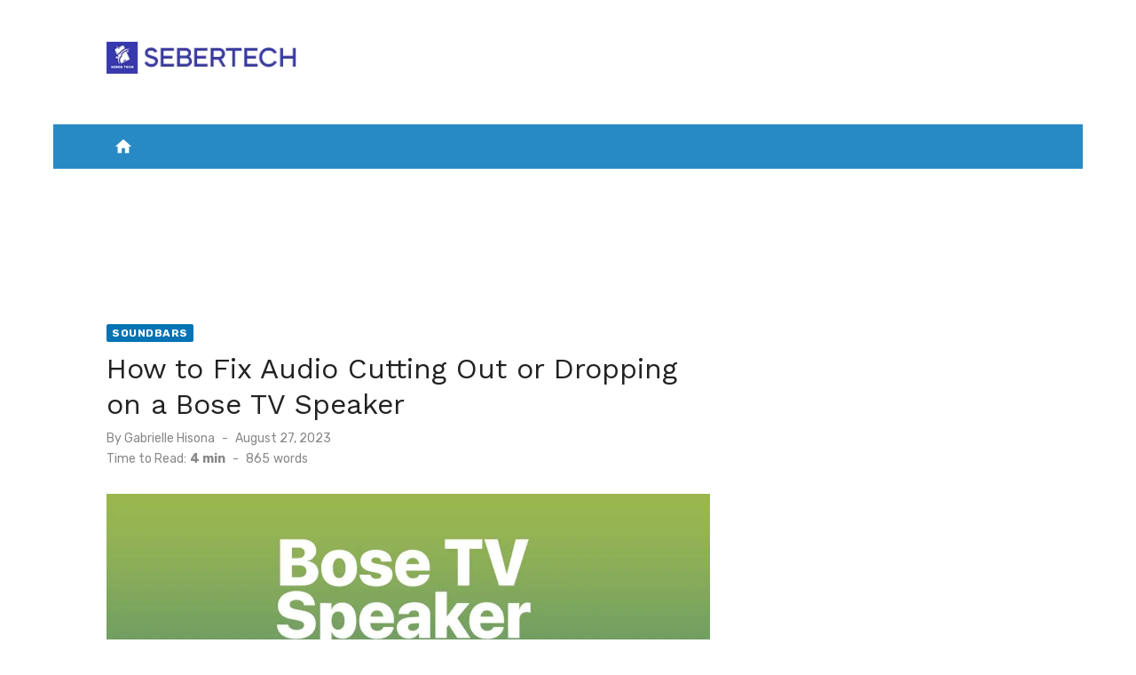

--- FILE ---
content_type: text/html; charset=UTF-8
request_url: https://www.sebertech.com/audio-cutting-out-dropping-bose-tv-speaker/
body_size: 18627
content:
<!DOCTYPE html>
<html lang="en-US" prefix="og: https://ogp.me/ns#">
<head>
	<meta charset="UTF-8">
	<meta name="viewport" content="width=device-width, initial-scale=1">
	<link rel="profile" href="http://gmpg.org/xfn/11">
		<script type="text/javascript">
/* <![CDATA[ */
(()=>{var e={};e.g=function(){if("object"==typeof globalThis)return globalThis;try{return this||new Function("return this")()}catch(e){if("object"==typeof window)return window}}(),function({ampUrl:n,isCustomizePreview:t,isAmpDevMode:r,noampQueryVarName:o,noampQueryVarValue:s,disabledStorageKey:i,mobileUserAgents:a,regexRegex:c}){if("undefined"==typeof sessionStorage)return;const d=new RegExp(c);if(!a.some((e=>{const n=e.match(d);return!(!n||!new RegExp(n[1],n[2]).test(navigator.userAgent))||navigator.userAgent.includes(e)})))return;e.g.addEventListener("DOMContentLoaded",(()=>{const e=document.getElementById("amp-mobile-version-switcher");if(!e)return;e.hidden=!1;const n=e.querySelector("a[href]");n&&n.addEventListener("click",(()=>{sessionStorage.removeItem(i)}))}));const g=r&&["paired-browsing-non-amp","paired-browsing-amp"].includes(window.name);if(sessionStorage.getItem(i)||t||g)return;const u=new URL(location.href),m=new URL(n);m.hash=u.hash,u.searchParams.has(o)&&s===u.searchParams.get(o)?sessionStorage.setItem(i,"1"):m.href!==u.href&&(window.stop(),location.replace(m.href))}({"ampUrl":"https:\/\/www.sebertech.com\/audio-cutting-out-dropping-bose-tv-speaker\/?amp=1","noampQueryVarName":"noamp","noampQueryVarValue":"mobile","disabledStorageKey":"amp_mobile_redirect_disabled","mobileUserAgents":["Mobile","Android","Silk\/","Kindle","BlackBerry","Opera Mini","Opera Mobi"],"regexRegex":"^\\\/((?:.|\\n)+)\\\/([i]*)$","isCustomizePreview":false,"isAmpDevMode":false})})();
/* ]]> */
</script>

<!-- Search Engine Optimization by Rank Math - https://rankmath.com/ -->
<title>How to Fix Audio Cutting Out or Dropping on a Bose TV Speaker - Seber Tech</title>
<meta name="description" content="Having issues with audio cutting out or sporadically dropping on your Bose TV speaker? This problem can be frustrating and disrupt your listening experience,"/>
<meta name="robots" content="follow, index, max-snippet:-1, max-video-preview:-1, max-image-preview:large"/>
<link rel="canonical" href="https://www.sebertech.com/audio-cutting-out-dropping-bose-tv-speaker/" />
<meta property="og:locale" content="en_US" />
<meta property="og:type" content="article" />
<meta property="og:title" content="How to Fix Audio Cutting Out or Dropping on a Bose TV Speaker - Seber Tech" />
<meta property="og:description" content="Having issues with audio cutting out or sporadically dropping on your Bose TV speaker? This problem can be frustrating and disrupt your listening experience," />
<meta property="og:url" content="https://www.sebertech.com/audio-cutting-out-dropping-bose-tv-speaker/" />
<meta property="og:site_name" content="Seber Tech" />
<meta property="article:tag" content="audio cutting out" />
<meta property="article:tag" content="Bose" />
<meta property="article:tag" content="TV Speaker" />
<meta property="article:section" content="Soundbars" />
<meta property="og:updated_time" content="2025-04-22T04:36:29+00:00" />
<meta property="og:image" content="https://www.sebertech.com/wp-content/uploads/2023/08/bose-tv-speaker-audio-cutting-out.jpg" />
<meta property="og:image:secure_url" content="https://www.sebertech.com/wp-content/uploads/2023/08/bose-tv-speaker-audio-cutting-out.jpg" />
<meta property="og:image:width" content="1920" />
<meta property="og:image:height" content="1080" />
<meta property="og:image:alt" content="Bose TV Speaker" />
<meta property="og:image:type" content="image/jpeg" />
<meta property="article:published_time" content="2023-08-27T11:10:18+00:00" />
<meta property="article:modified_time" content="2025-04-22T04:36:29+00:00" />
<meta name="twitter:card" content="summary_large_image" />
<meta name="twitter:title" content="How to Fix Audio Cutting Out or Dropping on a Bose TV Speaker - Seber Tech" />
<meta name="twitter:description" content="Having issues with audio cutting out or sporadically dropping on your Bose TV speaker? This problem can be frustrating and disrupt your listening experience," />
<meta name="twitter:image" content="https://www.sebertech.com/wp-content/uploads/2023/08/bose-tv-speaker-audio-cutting-out.jpg" />
<meta name="twitter:label1" content="Written by" />
<meta name="twitter:data1" content="Gabrielle Hisona" />
<meta name="twitter:label2" content="Time to read" />
<meta name="twitter:data2" content="4 minutes" />
<script type="application/ld+json" class="rank-math-schema">{"@context":"https://schema.org","@graph":[{"@type":"Place","@id":"https://www.sebertech.com/#place","address":{"@type":"PostalAddress","streetAddress":"Greenhills Theatre Mall","addressLocality":"San Juan","addressRegion":"Metro Manila","postalCode":"1503","addressCountry":"Philippines"}},{"@type":["LocalBusiness","Organization"],"@id":"https://www.sebertech.com/#organization","name":"Leie Gabrielle Hisona","url":"https://www.sebertech.com","email":"admin@sebertech.com","address":{"@type":"PostalAddress","streetAddress":"Greenhills Theatre Mall","addressLocality":"San Juan","addressRegion":"Metro Manila","postalCode":"1503","addressCountry":"Philippines"},"logo":{"@type":"ImageObject","@id":"https://www.sebertech.com/#logo","url":"https://www.sebertech.com/wp-content/uploads/2023/12/cropped-sebertech-logo.webp","contentUrl":"https://www.sebertech.com/wp-content/uploads/2023/12/cropped-sebertech-logo.webp","caption":"Seber Tech","inLanguage":"en-US","width":"250","height":"40"},"priceRange":"300","openingHours":["Monday,Tuesday,Wednesday,Thursday,Friday,Saturday,Sunday 09:00-17:00"],"legalName":"Seber Tech","location":{"@id":"https://www.sebertech.com/#place"},"image":{"@id":"https://www.sebertech.com/#logo"},"telephone":"+639171742978"},{"@type":"WebSite","@id":"https://www.sebertech.com/#website","url":"https://www.sebertech.com","name":"Seber Tech","publisher":{"@id":"https://www.sebertech.com/#organization"},"inLanguage":"en-US"},{"@type":"ImageObject","@id":"https://www.sebertech.com/wp-content/uploads/2023/08/bose-tv-speaker-audio-cutting-out.jpg","url":"https://www.sebertech.com/wp-content/uploads/2023/08/bose-tv-speaker-audio-cutting-out.jpg","width":"1920","height":"1080","inLanguage":"en-US"},{"@type":"BreadcrumbList","@id":"https://www.sebertech.com/audio-cutting-out-dropping-bose-tv-speaker/#breadcrumb","itemListElement":[{"@type":"ListItem","position":"1","item":{"@id":"https://www.sebertech.com","name":"Home"}},{"@type":"ListItem","position":"2","item":{"@id":"https://www.sebertech.com/soundbars/","name":"Soundbars"}},{"@type":"ListItem","position":"3","item":{"@id":"https://www.sebertech.com/audio-cutting-out-dropping-bose-tv-speaker/","name":"How to Fix Audio Cutting Out or Dropping on a Bose TV Speaker"}}]},{"@type":"WebPage","@id":"https://www.sebertech.com/audio-cutting-out-dropping-bose-tv-speaker/#webpage","url":"https://www.sebertech.com/audio-cutting-out-dropping-bose-tv-speaker/","name":"How to Fix Audio Cutting Out or Dropping on a Bose TV Speaker - Seber Tech","datePublished":"2023-08-27T11:10:18+00:00","dateModified":"2025-04-22T04:36:29+00:00","isPartOf":{"@id":"https://www.sebertech.com/#website"},"primaryImageOfPage":{"@id":"https://www.sebertech.com/wp-content/uploads/2023/08/bose-tv-speaker-audio-cutting-out.jpg"},"inLanguage":"en-US","breadcrumb":{"@id":"https://www.sebertech.com/audio-cutting-out-dropping-bose-tv-speaker/#breadcrumb"}},{"@type":"Person","@id":"https://www.sebertech.com/author/leie/","name":"Gabrielle Hisona","description":"Leie Gabrielle is a college student with a deep passion for technology, gaming, and all things digital. When he\u2019s not buried in coursework, he\u2019s exploring the latest gadgets, leveling up in his favorite games, or breaking down tech trends for curious minds. With a sharp eye for innovation and a love for learning, Gabrielle brings fresh perspectives to the ever-evolving digital world.","url":"https://www.sebertech.com/author/leie/","image":{"@type":"ImageObject","@id":"https://secure.gravatar.com/avatar/e30f6329181c19b5c20112c272f8b1621206a29df7f24a5c6464012cba260278?s=96&amp;d=mm&amp;r=g","url":"https://secure.gravatar.com/avatar/e30f6329181c19b5c20112c272f8b1621206a29df7f24a5c6464012cba260278?s=96&amp;d=mm&amp;r=g","caption":"Gabrielle Hisona","inLanguage":"en-US"},"worksFor":{"@id":"https://www.sebertech.com/#organization"}},{"@type":"BlogPosting","headline":"How to Fix Audio Cutting Out or Dropping on a Bose TV Speaker - Seber Tech","keywords":"Bose TV Speaker","datePublished":"2023-08-27T11:10:18+00:00","dateModified":"2025-04-22T04:36:29+00:00","articleSection":"Soundbars","author":{"@id":"https://www.sebertech.com/author/leie/","name":"Gabrielle Hisona"},"publisher":{"@id":"https://www.sebertech.com/#organization"},"description":"Having issues with audio cutting out or sporadically dropping on your Bose TV speaker? This problem can be frustrating and disrupt your listening experience,","name":"How to Fix Audio Cutting Out or Dropping on a Bose TV Speaker - Seber Tech","@id":"https://www.sebertech.com/audio-cutting-out-dropping-bose-tv-speaker/#richSnippet","isPartOf":{"@id":"https://www.sebertech.com/audio-cutting-out-dropping-bose-tv-speaker/#webpage"},"image":{"@id":"https://www.sebertech.com/wp-content/uploads/2023/08/bose-tv-speaker-audio-cutting-out.jpg"},"inLanguage":"en-US","mainEntityOfPage":{"@id":"https://www.sebertech.com/audio-cutting-out-dropping-bose-tv-speaker/#webpage"}}]}</script>
<!-- /Rank Math WordPress SEO plugin -->

<link rel='dns-prefetch' href='//fonts.googleapis.com' />
<link href='https://fonts.gstatic.com' crossorigin rel='preconnect' />
<link rel="alternate" type="application/rss+xml" title="Seber Tech &raquo; Feed" href="https://www.sebertech.com/feed/" />
<link rel="alternate" type="application/rss+xml" title="Seber Tech &raquo; Comments Feed" href="https://www.sebertech.com/comments/feed/" />
<link rel="alternate" title="oEmbed (JSON)" type="application/json+oembed" href="https://www.sebertech.com/wp-json/oembed/1.0/embed?url=https%3A%2F%2Fwww.sebertech.com%2Faudio-cutting-out-dropping-bose-tv-speaker%2F" />
<link rel="alternate" title="oEmbed (XML)" type="text/xml+oembed" href="https://www.sebertech.com/wp-json/oembed/1.0/embed?url=https%3A%2F%2Fwww.sebertech.com%2Faudio-cutting-out-dropping-bose-tv-speaker%2F&#038;format=xml" />
		<!-- This site uses the Google Analytics by MonsterInsights plugin v9.11.1 - Using Analytics tracking - https://www.monsterinsights.com/ -->
		<!-- Note: MonsterInsights is not currently configured on this site. The site owner needs to authenticate with Google Analytics in the MonsterInsights settings panel. -->
					<!-- No tracking code set -->
				<!-- / Google Analytics by MonsterInsights -->
		<!-- www.sebertech.com is managing ads with Advanced Ads 2.0.16 – https://wpadvancedads.com/ --><script id="seber-ready">
			window.advanced_ads_ready=function(e,a){a=a||"complete";var d=function(e){return"interactive"===a?"loading"!==e:"complete"===e};d(document.readyState)?e():document.addEventListener("readystatechange",(function(a){d(a.target.readyState)&&e()}),{once:"interactive"===a})},window.advanced_ads_ready_queue=window.advanced_ads_ready_queue||[];		</script>
		<style id='wp-img-auto-sizes-contain-inline-css' type='text/css'>
img:is([sizes=auto i],[sizes^="auto," i]){contain-intrinsic-size:3000px 1500px}
/*# sourceURL=wp-img-auto-sizes-contain-inline-css */
</style>
<style id='wp-emoji-styles-inline-css' type='text/css'>

	img.wp-smiley, img.emoji {
		display: inline !important;
		border: none !important;
		box-shadow: none !important;
		height: 1em !important;
		width: 1em !important;
		margin: 0 0.07em !important;
		vertical-align: -0.1em !important;
		background: none !important;
		padding: 0 !important;
	}
/*# sourceURL=wp-emoji-styles-inline-css */
</style>
<style id='wp-block-library-inline-css' type='text/css'>
:root{--wp-block-synced-color:#7a00df;--wp-block-synced-color--rgb:122,0,223;--wp-bound-block-color:var(--wp-block-synced-color);--wp-editor-canvas-background:#ddd;--wp-admin-theme-color:#007cba;--wp-admin-theme-color--rgb:0,124,186;--wp-admin-theme-color-darker-10:#006ba1;--wp-admin-theme-color-darker-10--rgb:0,107,160.5;--wp-admin-theme-color-darker-20:#005a87;--wp-admin-theme-color-darker-20--rgb:0,90,135;--wp-admin-border-width-focus:2px}@media (min-resolution:192dpi){:root{--wp-admin-border-width-focus:1.5px}}.wp-element-button{cursor:pointer}:root .has-very-light-gray-background-color{background-color:#eee}:root .has-very-dark-gray-background-color{background-color:#313131}:root .has-very-light-gray-color{color:#eee}:root .has-very-dark-gray-color{color:#313131}:root .has-vivid-green-cyan-to-vivid-cyan-blue-gradient-background{background:linear-gradient(135deg,#00d084,#0693e3)}:root .has-purple-crush-gradient-background{background:linear-gradient(135deg,#34e2e4,#4721fb 50%,#ab1dfe)}:root .has-hazy-dawn-gradient-background{background:linear-gradient(135deg,#faaca8,#dad0ec)}:root .has-subdued-olive-gradient-background{background:linear-gradient(135deg,#fafae1,#67a671)}:root .has-atomic-cream-gradient-background{background:linear-gradient(135deg,#fdd79a,#004a59)}:root .has-nightshade-gradient-background{background:linear-gradient(135deg,#330968,#31cdcf)}:root .has-midnight-gradient-background{background:linear-gradient(135deg,#020381,#2874fc)}:root{--wp--preset--font-size--normal:16px;--wp--preset--font-size--huge:42px}.has-regular-font-size{font-size:1em}.has-larger-font-size{font-size:2.625em}.has-normal-font-size{font-size:var(--wp--preset--font-size--normal)}.has-huge-font-size{font-size:var(--wp--preset--font-size--huge)}.has-text-align-center{text-align:center}.has-text-align-left{text-align:left}.has-text-align-right{text-align:right}.has-fit-text{white-space:nowrap!important}#end-resizable-editor-section{display:none}.aligncenter{clear:both}.items-justified-left{justify-content:flex-start}.items-justified-center{justify-content:center}.items-justified-right{justify-content:flex-end}.items-justified-space-between{justify-content:space-between}.screen-reader-text{border:0;clip-path:inset(50%);height:1px;margin:-1px;overflow:hidden;padding:0;position:absolute;width:1px;word-wrap:normal!important}.screen-reader-text:focus{background-color:#ddd;clip-path:none;color:#444;display:block;font-size:1em;height:auto;left:5px;line-height:normal;padding:15px 23px 14px;text-decoration:none;top:5px;width:auto;z-index:100000}html :where(.has-border-color){border-style:solid}html :where([style*=border-top-color]){border-top-style:solid}html :where([style*=border-right-color]){border-right-style:solid}html :where([style*=border-bottom-color]){border-bottom-style:solid}html :where([style*=border-left-color]){border-left-style:solid}html :where([style*=border-width]){border-style:solid}html :where([style*=border-top-width]){border-top-style:solid}html :where([style*=border-right-width]){border-right-style:solid}html :where([style*=border-bottom-width]){border-bottom-style:solid}html :where([style*=border-left-width]){border-left-style:solid}html :where(img[class*=wp-image-]){height:auto;max-width:100%}:where(figure){margin:0 0 1em}html :where(.is-position-sticky){--wp-admin--admin-bar--position-offset:var(--wp-admin--admin-bar--height,0px)}@media screen and (max-width:600px){html :where(.is-position-sticky){--wp-admin--admin-bar--position-offset:0px}}

/*# sourceURL=wp-block-library-inline-css */
</style><style id='wp-block-heading-inline-css' type='text/css'>
h1:where(.wp-block-heading).has-background,h2:where(.wp-block-heading).has-background,h3:where(.wp-block-heading).has-background,h4:where(.wp-block-heading).has-background,h5:where(.wp-block-heading).has-background,h6:where(.wp-block-heading).has-background{padding:1.25em 2.375em}h1.has-text-align-left[style*=writing-mode]:where([style*=vertical-lr]),h1.has-text-align-right[style*=writing-mode]:where([style*=vertical-rl]),h2.has-text-align-left[style*=writing-mode]:where([style*=vertical-lr]),h2.has-text-align-right[style*=writing-mode]:where([style*=vertical-rl]),h3.has-text-align-left[style*=writing-mode]:where([style*=vertical-lr]),h3.has-text-align-right[style*=writing-mode]:where([style*=vertical-rl]),h4.has-text-align-left[style*=writing-mode]:where([style*=vertical-lr]),h4.has-text-align-right[style*=writing-mode]:where([style*=vertical-rl]),h5.has-text-align-left[style*=writing-mode]:where([style*=vertical-lr]),h5.has-text-align-right[style*=writing-mode]:where([style*=vertical-rl]),h6.has-text-align-left[style*=writing-mode]:where([style*=vertical-lr]),h6.has-text-align-right[style*=writing-mode]:where([style*=vertical-rl]){rotate:180deg}
/*# sourceURL=https://www.sebertech.com/wp-includes/blocks/heading/style.min.css */
</style>
<style id='wp-block-image-inline-css' type='text/css'>
.wp-block-image>a,.wp-block-image>figure>a{display:inline-block}.wp-block-image img{box-sizing:border-box;height:auto;max-width:100%;vertical-align:bottom}@media not (prefers-reduced-motion){.wp-block-image img.hide{visibility:hidden}.wp-block-image img.show{animation:show-content-image .4s}}.wp-block-image[style*=border-radius] img,.wp-block-image[style*=border-radius]>a{border-radius:inherit}.wp-block-image.has-custom-border img{box-sizing:border-box}.wp-block-image.aligncenter{text-align:center}.wp-block-image.alignfull>a,.wp-block-image.alignwide>a{width:100%}.wp-block-image.alignfull img,.wp-block-image.alignwide img{height:auto;width:100%}.wp-block-image .aligncenter,.wp-block-image .alignleft,.wp-block-image .alignright,.wp-block-image.aligncenter,.wp-block-image.alignleft,.wp-block-image.alignright{display:table}.wp-block-image .aligncenter>figcaption,.wp-block-image .alignleft>figcaption,.wp-block-image .alignright>figcaption,.wp-block-image.aligncenter>figcaption,.wp-block-image.alignleft>figcaption,.wp-block-image.alignright>figcaption{caption-side:bottom;display:table-caption}.wp-block-image .alignleft{float:left;margin:.5em 1em .5em 0}.wp-block-image .alignright{float:right;margin:.5em 0 .5em 1em}.wp-block-image .aligncenter{margin-left:auto;margin-right:auto}.wp-block-image :where(figcaption){margin-bottom:1em;margin-top:.5em}.wp-block-image.is-style-circle-mask img{border-radius:9999px}@supports ((-webkit-mask-image:none) or (mask-image:none)) or (-webkit-mask-image:none){.wp-block-image.is-style-circle-mask img{border-radius:0;-webkit-mask-image:url('data:image/svg+xml;utf8,<svg viewBox="0 0 100 100" xmlns="http://www.w3.org/2000/svg"><circle cx="50" cy="50" r="50"/></svg>');mask-image:url('data:image/svg+xml;utf8,<svg viewBox="0 0 100 100" xmlns="http://www.w3.org/2000/svg"><circle cx="50" cy="50" r="50"/></svg>');mask-mode:alpha;-webkit-mask-position:center;mask-position:center;-webkit-mask-repeat:no-repeat;mask-repeat:no-repeat;-webkit-mask-size:contain;mask-size:contain}}:root :where(.wp-block-image.is-style-rounded img,.wp-block-image .is-style-rounded img){border-radius:9999px}.wp-block-image figure{margin:0}.wp-lightbox-container{display:flex;flex-direction:column;position:relative}.wp-lightbox-container img{cursor:zoom-in}.wp-lightbox-container img:hover+button{opacity:1}.wp-lightbox-container button{align-items:center;backdrop-filter:blur(16px) saturate(180%);background-color:#5a5a5a40;border:none;border-radius:4px;cursor:zoom-in;display:flex;height:20px;justify-content:center;opacity:0;padding:0;position:absolute;right:16px;text-align:center;top:16px;width:20px;z-index:100}@media not (prefers-reduced-motion){.wp-lightbox-container button{transition:opacity .2s ease}}.wp-lightbox-container button:focus-visible{outline:3px auto #5a5a5a40;outline:3px auto -webkit-focus-ring-color;outline-offset:3px}.wp-lightbox-container button:hover{cursor:pointer;opacity:1}.wp-lightbox-container button:focus{opacity:1}.wp-lightbox-container button:focus,.wp-lightbox-container button:hover,.wp-lightbox-container button:not(:hover):not(:active):not(.has-background){background-color:#5a5a5a40;border:none}.wp-lightbox-overlay{box-sizing:border-box;cursor:zoom-out;height:100vh;left:0;overflow:hidden;position:fixed;top:0;visibility:hidden;width:100%;z-index:100000}.wp-lightbox-overlay .close-button{align-items:center;cursor:pointer;display:flex;justify-content:center;min-height:40px;min-width:40px;padding:0;position:absolute;right:calc(env(safe-area-inset-right) + 16px);top:calc(env(safe-area-inset-top) + 16px);z-index:5000000}.wp-lightbox-overlay .close-button:focus,.wp-lightbox-overlay .close-button:hover,.wp-lightbox-overlay .close-button:not(:hover):not(:active):not(.has-background){background:none;border:none}.wp-lightbox-overlay .lightbox-image-container{height:var(--wp--lightbox-container-height);left:50%;overflow:hidden;position:absolute;top:50%;transform:translate(-50%,-50%);transform-origin:top left;width:var(--wp--lightbox-container-width);z-index:9999999999}.wp-lightbox-overlay .wp-block-image{align-items:center;box-sizing:border-box;display:flex;height:100%;justify-content:center;margin:0;position:relative;transform-origin:0 0;width:100%;z-index:3000000}.wp-lightbox-overlay .wp-block-image img{height:var(--wp--lightbox-image-height);min-height:var(--wp--lightbox-image-height);min-width:var(--wp--lightbox-image-width);width:var(--wp--lightbox-image-width)}.wp-lightbox-overlay .wp-block-image figcaption{display:none}.wp-lightbox-overlay button{background:none;border:none}.wp-lightbox-overlay .scrim{background-color:#fff;height:100%;opacity:.9;position:absolute;width:100%;z-index:2000000}.wp-lightbox-overlay.active{visibility:visible}@media not (prefers-reduced-motion){.wp-lightbox-overlay.active{animation:turn-on-visibility .25s both}.wp-lightbox-overlay.active img{animation:turn-on-visibility .35s both}.wp-lightbox-overlay.show-closing-animation:not(.active){animation:turn-off-visibility .35s both}.wp-lightbox-overlay.show-closing-animation:not(.active) img{animation:turn-off-visibility .25s both}.wp-lightbox-overlay.zoom.active{animation:none;opacity:1;visibility:visible}.wp-lightbox-overlay.zoom.active .lightbox-image-container{animation:lightbox-zoom-in .4s}.wp-lightbox-overlay.zoom.active .lightbox-image-container img{animation:none}.wp-lightbox-overlay.zoom.active .scrim{animation:turn-on-visibility .4s forwards}.wp-lightbox-overlay.zoom.show-closing-animation:not(.active){animation:none}.wp-lightbox-overlay.zoom.show-closing-animation:not(.active) .lightbox-image-container{animation:lightbox-zoom-out .4s}.wp-lightbox-overlay.zoom.show-closing-animation:not(.active) .lightbox-image-container img{animation:none}.wp-lightbox-overlay.zoom.show-closing-animation:not(.active) .scrim{animation:turn-off-visibility .4s forwards}}@keyframes show-content-image{0%{visibility:hidden}99%{visibility:hidden}to{visibility:visible}}@keyframes turn-on-visibility{0%{opacity:0}to{opacity:1}}@keyframes turn-off-visibility{0%{opacity:1;visibility:visible}99%{opacity:0;visibility:visible}to{opacity:0;visibility:hidden}}@keyframes lightbox-zoom-in{0%{transform:translate(calc((-100vw + var(--wp--lightbox-scrollbar-width))/2 + var(--wp--lightbox-initial-left-position)),calc(-50vh + var(--wp--lightbox-initial-top-position))) scale(var(--wp--lightbox-scale))}to{transform:translate(-50%,-50%) scale(1)}}@keyframes lightbox-zoom-out{0%{transform:translate(-50%,-50%) scale(1);visibility:visible}99%{visibility:visible}to{transform:translate(calc((-100vw + var(--wp--lightbox-scrollbar-width))/2 + var(--wp--lightbox-initial-left-position)),calc(-50vh + var(--wp--lightbox-initial-top-position))) scale(var(--wp--lightbox-scale));visibility:hidden}}
/*# sourceURL=https://www.sebertech.com/wp-includes/blocks/image/style.min.css */
</style>
<style id='wp-block-list-inline-css' type='text/css'>
ol,ul{box-sizing:border-box}:root :where(.wp-block-list.has-background){padding:1.25em 2.375em}
/*# sourceURL=https://www.sebertech.com/wp-includes/blocks/list/style.min.css */
</style>
<style id='wp-block-paragraph-inline-css' type='text/css'>
.is-small-text{font-size:.875em}.is-regular-text{font-size:1em}.is-large-text{font-size:2.25em}.is-larger-text{font-size:3em}.has-drop-cap:not(:focus):first-letter{float:left;font-size:8.4em;font-style:normal;font-weight:100;line-height:.68;margin:.05em .1em 0 0;text-transform:uppercase}body.rtl .has-drop-cap:not(:focus):first-letter{float:none;margin-left:.1em}p.has-drop-cap.has-background{overflow:hidden}:root :where(p.has-background){padding:1.25em 2.375em}:where(p.has-text-color:not(.has-link-color)) a{color:inherit}p.has-text-align-left[style*="writing-mode:vertical-lr"],p.has-text-align-right[style*="writing-mode:vertical-rl"]{rotate:180deg}
/*# sourceURL=https://www.sebertech.com/wp-includes/blocks/paragraph/style.min.css */
</style>
<style id='global-styles-inline-css' type='text/css'>
:root{--wp--preset--aspect-ratio--square: 1;--wp--preset--aspect-ratio--4-3: 4/3;--wp--preset--aspect-ratio--3-4: 3/4;--wp--preset--aspect-ratio--3-2: 3/2;--wp--preset--aspect-ratio--2-3: 2/3;--wp--preset--aspect-ratio--16-9: 16/9;--wp--preset--aspect-ratio--9-16: 9/16;--wp--preset--color--black: #000000;--wp--preset--color--cyan-bluish-gray: #abb8c3;--wp--preset--color--white: #ffffff;--wp--preset--color--pale-pink: #f78da7;--wp--preset--color--vivid-red: #cf2e2e;--wp--preset--color--luminous-vivid-orange: #ff6900;--wp--preset--color--luminous-vivid-amber: #fcb900;--wp--preset--color--light-green-cyan: #7bdcb5;--wp--preset--color--vivid-green-cyan: #00d084;--wp--preset--color--pale-cyan-blue: #8ed1fc;--wp--preset--color--vivid-cyan-blue: #0693e3;--wp--preset--color--vivid-purple: #9b51e0;--wp--preset--color--dark-gray: #222222;--wp--preset--color--medium-gray: #444444;--wp--preset--color--light-gray: #888888;--wp--preset--color--accent: #0573b4;--wp--preset--gradient--vivid-cyan-blue-to-vivid-purple: linear-gradient(135deg,rgb(6,147,227) 0%,rgb(155,81,224) 100%);--wp--preset--gradient--light-green-cyan-to-vivid-green-cyan: linear-gradient(135deg,rgb(122,220,180) 0%,rgb(0,208,130) 100%);--wp--preset--gradient--luminous-vivid-amber-to-luminous-vivid-orange: linear-gradient(135deg,rgb(252,185,0) 0%,rgb(255,105,0) 100%);--wp--preset--gradient--luminous-vivid-orange-to-vivid-red: linear-gradient(135deg,rgb(255,105,0) 0%,rgb(207,46,46) 100%);--wp--preset--gradient--very-light-gray-to-cyan-bluish-gray: linear-gradient(135deg,rgb(238,238,238) 0%,rgb(169,184,195) 100%);--wp--preset--gradient--cool-to-warm-spectrum: linear-gradient(135deg,rgb(74,234,220) 0%,rgb(151,120,209) 20%,rgb(207,42,186) 40%,rgb(238,44,130) 60%,rgb(251,105,98) 80%,rgb(254,248,76) 100%);--wp--preset--gradient--blush-light-purple: linear-gradient(135deg,rgb(255,206,236) 0%,rgb(152,150,240) 100%);--wp--preset--gradient--blush-bordeaux: linear-gradient(135deg,rgb(254,205,165) 0%,rgb(254,45,45) 50%,rgb(107,0,62) 100%);--wp--preset--gradient--luminous-dusk: linear-gradient(135deg,rgb(255,203,112) 0%,rgb(199,81,192) 50%,rgb(65,88,208) 100%);--wp--preset--gradient--pale-ocean: linear-gradient(135deg,rgb(255,245,203) 0%,rgb(182,227,212) 50%,rgb(51,167,181) 100%);--wp--preset--gradient--electric-grass: linear-gradient(135deg,rgb(202,248,128) 0%,rgb(113,206,126) 100%);--wp--preset--gradient--midnight: linear-gradient(135deg,rgb(2,3,129) 0%,rgb(40,116,252) 100%);--wp--preset--font-size--small: 14px;--wp--preset--font-size--medium: 18px;--wp--preset--font-size--large: 20px;--wp--preset--font-size--x-large: 32px;--wp--preset--font-size--normal: 16px;--wp--preset--font-size--larger: 24px;--wp--preset--font-size--huge: 48px;--wp--preset--spacing--20: 0.44rem;--wp--preset--spacing--30: 0.67rem;--wp--preset--spacing--40: 1rem;--wp--preset--spacing--50: 1.5rem;--wp--preset--spacing--60: 2.25rem;--wp--preset--spacing--70: 3.38rem;--wp--preset--spacing--80: 5.06rem;--wp--preset--shadow--natural: 6px 6px 9px rgba(0, 0, 0, 0.2);--wp--preset--shadow--deep: 12px 12px 50px rgba(0, 0, 0, 0.4);--wp--preset--shadow--sharp: 6px 6px 0px rgba(0, 0, 0, 0.2);--wp--preset--shadow--outlined: 6px 6px 0px -3px rgb(255, 255, 255), 6px 6px rgb(0, 0, 0);--wp--preset--shadow--crisp: 6px 6px 0px rgb(0, 0, 0);}:root { --wp--style--global--content-size: 760px;--wp--style--global--wide-size: 1140px; }:where(body) { margin: 0; }.wp-site-blocks > .alignleft { float: left; margin-right: 2em; }.wp-site-blocks > .alignright { float: right; margin-left: 2em; }.wp-site-blocks > .aligncenter { justify-content: center; margin-left: auto; margin-right: auto; }:where(.wp-site-blocks) > * { margin-block-start: 20px; margin-block-end: 0; }:where(.wp-site-blocks) > :first-child { margin-block-start: 0; }:where(.wp-site-blocks) > :last-child { margin-block-end: 0; }:root { --wp--style--block-gap: 20px; }:root :where(.is-layout-flow) > :first-child{margin-block-start: 0;}:root :where(.is-layout-flow) > :last-child{margin-block-end: 0;}:root :where(.is-layout-flow) > *{margin-block-start: 20px;margin-block-end: 0;}:root :where(.is-layout-constrained) > :first-child{margin-block-start: 0;}:root :where(.is-layout-constrained) > :last-child{margin-block-end: 0;}:root :where(.is-layout-constrained) > *{margin-block-start: 20px;margin-block-end: 0;}:root :where(.is-layout-flex){gap: 20px;}:root :where(.is-layout-grid){gap: 20px;}.is-layout-flow > .alignleft{float: left;margin-inline-start: 0;margin-inline-end: 2em;}.is-layout-flow > .alignright{float: right;margin-inline-start: 2em;margin-inline-end: 0;}.is-layout-flow > .aligncenter{margin-left: auto !important;margin-right: auto !important;}.is-layout-constrained > .alignleft{float: left;margin-inline-start: 0;margin-inline-end: 2em;}.is-layout-constrained > .alignright{float: right;margin-inline-start: 2em;margin-inline-end: 0;}.is-layout-constrained > .aligncenter{margin-left: auto !important;margin-right: auto !important;}.is-layout-constrained > :where(:not(.alignleft):not(.alignright):not(.alignfull)){max-width: var(--wp--style--global--content-size);margin-left: auto !important;margin-right: auto !important;}.is-layout-constrained > .alignwide{max-width: var(--wp--style--global--wide-size);}body .is-layout-flex{display: flex;}.is-layout-flex{flex-wrap: wrap;align-items: center;}.is-layout-flex > :is(*, div){margin: 0;}body .is-layout-grid{display: grid;}.is-layout-grid > :is(*, div){margin: 0;}body{color: #444;font-family: Rubik, -apple-system, BlinkMacSystemFont, Segoe UI, Roboto, Oxygen-Sans, Ubuntu, Cantarell, Helvetica Neue, sans-serif;font-size: 16px;line-height: 1.75;padding-top: 0px;padding-right: 0px;padding-bottom: 0px;padding-left: 0px;}a:where(:not(.wp-element-button)){text-decoration: underline;}h1, h2, h3, h4, h5, h6{color: #222;font-family: Work Sans, -apple-system, BlinkMacSystemFont, Segoe UI, Roboto, Oxygen-Sans, Ubuntu, Cantarell, Helvetica Neue, sans-serif;}:root :where(.wp-element-button, .wp-block-button__link){background-color: #222;border-radius: 2px;border-width: 0;color: #fff;font-family: inherit;font-size: inherit;font-style: inherit;font-weight: inherit;letter-spacing: inherit;line-height: inherit;padding-top: 6px;padding-right: 20px;padding-bottom: 6px;padding-left: 20px;text-decoration: none;text-transform: inherit;}.has-black-color{color: var(--wp--preset--color--black) !important;}.has-cyan-bluish-gray-color{color: var(--wp--preset--color--cyan-bluish-gray) !important;}.has-white-color{color: var(--wp--preset--color--white) !important;}.has-pale-pink-color{color: var(--wp--preset--color--pale-pink) !important;}.has-vivid-red-color{color: var(--wp--preset--color--vivid-red) !important;}.has-luminous-vivid-orange-color{color: var(--wp--preset--color--luminous-vivid-orange) !important;}.has-luminous-vivid-amber-color{color: var(--wp--preset--color--luminous-vivid-amber) !important;}.has-light-green-cyan-color{color: var(--wp--preset--color--light-green-cyan) !important;}.has-vivid-green-cyan-color{color: var(--wp--preset--color--vivid-green-cyan) !important;}.has-pale-cyan-blue-color{color: var(--wp--preset--color--pale-cyan-blue) !important;}.has-vivid-cyan-blue-color{color: var(--wp--preset--color--vivid-cyan-blue) !important;}.has-vivid-purple-color{color: var(--wp--preset--color--vivid-purple) !important;}.has-dark-gray-color{color: var(--wp--preset--color--dark-gray) !important;}.has-medium-gray-color{color: var(--wp--preset--color--medium-gray) !important;}.has-light-gray-color{color: var(--wp--preset--color--light-gray) !important;}.has-accent-color{color: var(--wp--preset--color--accent) !important;}.has-black-background-color{background-color: var(--wp--preset--color--black) !important;}.has-cyan-bluish-gray-background-color{background-color: var(--wp--preset--color--cyan-bluish-gray) !important;}.has-white-background-color{background-color: var(--wp--preset--color--white) !important;}.has-pale-pink-background-color{background-color: var(--wp--preset--color--pale-pink) !important;}.has-vivid-red-background-color{background-color: var(--wp--preset--color--vivid-red) !important;}.has-luminous-vivid-orange-background-color{background-color: var(--wp--preset--color--luminous-vivid-orange) !important;}.has-luminous-vivid-amber-background-color{background-color: var(--wp--preset--color--luminous-vivid-amber) !important;}.has-light-green-cyan-background-color{background-color: var(--wp--preset--color--light-green-cyan) !important;}.has-vivid-green-cyan-background-color{background-color: var(--wp--preset--color--vivid-green-cyan) !important;}.has-pale-cyan-blue-background-color{background-color: var(--wp--preset--color--pale-cyan-blue) !important;}.has-vivid-cyan-blue-background-color{background-color: var(--wp--preset--color--vivid-cyan-blue) !important;}.has-vivid-purple-background-color{background-color: var(--wp--preset--color--vivid-purple) !important;}.has-dark-gray-background-color{background-color: var(--wp--preset--color--dark-gray) !important;}.has-medium-gray-background-color{background-color: var(--wp--preset--color--medium-gray) !important;}.has-light-gray-background-color{background-color: var(--wp--preset--color--light-gray) !important;}.has-accent-background-color{background-color: var(--wp--preset--color--accent) !important;}.has-black-border-color{border-color: var(--wp--preset--color--black) !important;}.has-cyan-bluish-gray-border-color{border-color: var(--wp--preset--color--cyan-bluish-gray) !important;}.has-white-border-color{border-color: var(--wp--preset--color--white) !important;}.has-pale-pink-border-color{border-color: var(--wp--preset--color--pale-pink) !important;}.has-vivid-red-border-color{border-color: var(--wp--preset--color--vivid-red) !important;}.has-luminous-vivid-orange-border-color{border-color: var(--wp--preset--color--luminous-vivid-orange) !important;}.has-luminous-vivid-amber-border-color{border-color: var(--wp--preset--color--luminous-vivid-amber) !important;}.has-light-green-cyan-border-color{border-color: var(--wp--preset--color--light-green-cyan) !important;}.has-vivid-green-cyan-border-color{border-color: var(--wp--preset--color--vivid-green-cyan) !important;}.has-pale-cyan-blue-border-color{border-color: var(--wp--preset--color--pale-cyan-blue) !important;}.has-vivid-cyan-blue-border-color{border-color: var(--wp--preset--color--vivid-cyan-blue) !important;}.has-vivid-purple-border-color{border-color: var(--wp--preset--color--vivid-purple) !important;}.has-dark-gray-border-color{border-color: var(--wp--preset--color--dark-gray) !important;}.has-medium-gray-border-color{border-color: var(--wp--preset--color--medium-gray) !important;}.has-light-gray-border-color{border-color: var(--wp--preset--color--light-gray) !important;}.has-accent-border-color{border-color: var(--wp--preset--color--accent) !important;}.has-vivid-cyan-blue-to-vivid-purple-gradient-background{background: var(--wp--preset--gradient--vivid-cyan-blue-to-vivid-purple) !important;}.has-light-green-cyan-to-vivid-green-cyan-gradient-background{background: var(--wp--preset--gradient--light-green-cyan-to-vivid-green-cyan) !important;}.has-luminous-vivid-amber-to-luminous-vivid-orange-gradient-background{background: var(--wp--preset--gradient--luminous-vivid-amber-to-luminous-vivid-orange) !important;}.has-luminous-vivid-orange-to-vivid-red-gradient-background{background: var(--wp--preset--gradient--luminous-vivid-orange-to-vivid-red) !important;}.has-very-light-gray-to-cyan-bluish-gray-gradient-background{background: var(--wp--preset--gradient--very-light-gray-to-cyan-bluish-gray) !important;}.has-cool-to-warm-spectrum-gradient-background{background: var(--wp--preset--gradient--cool-to-warm-spectrum) !important;}.has-blush-light-purple-gradient-background{background: var(--wp--preset--gradient--blush-light-purple) !important;}.has-blush-bordeaux-gradient-background{background: var(--wp--preset--gradient--blush-bordeaux) !important;}.has-luminous-dusk-gradient-background{background: var(--wp--preset--gradient--luminous-dusk) !important;}.has-pale-ocean-gradient-background{background: var(--wp--preset--gradient--pale-ocean) !important;}.has-electric-grass-gradient-background{background: var(--wp--preset--gradient--electric-grass) !important;}.has-midnight-gradient-background{background: var(--wp--preset--gradient--midnight) !important;}.has-small-font-size{font-size: var(--wp--preset--font-size--small) !important;}.has-medium-font-size{font-size: var(--wp--preset--font-size--medium) !important;}.has-large-font-size{font-size: var(--wp--preset--font-size--large) !important;}.has-x-large-font-size{font-size: var(--wp--preset--font-size--x-large) !important;}.has-normal-font-size{font-size: var(--wp--preset--font-size--normal) !important;}.has-larger-font-size{font-size: var(--wp--preset--font-size--larger) !important;}.has-huge-font-size{font-size: var(--wp--preset--font-size--huge) !important;}
/*# sourceURL=global-styles-inline-css */
</style>

<link rel='stylesheet' id='ub-extension-style-css-css' href='https://www.sebertech.com/wp-content/plugins/ultimate-blocks/src/extensions/style.css?ver=6.9' type='text/css' media='all' />
<link rel='stylesheet' id='SFSImainCss-css' href='https://www.sebertech.com/wp-content/plugins/ultimate-social-media-icons/css/sfsi-style.css?ver=2.9.5' type='text/css' media='all' />
<link crossorigin="anonymous" rel='stylesheet' id='short-news-fonts-css' href='https://fonts.googleapis.com/css?family=Work+Sans%3A400%2C700%2C900%2C400italic%7CRubik%3A400%2C700%2C400italic%2C700italic&#038;subset=latin%2Clatin-ext&#038;display=fallback' type='text/css' media='all' />
<link rel='stylesheet' id='short-news-style-css' href='https://www.sebertech.com/wp-content/themes/short-news/style.css?ver=1.1.7' type='text/css' media='all' />
<link rel='stylesheet' id='short-news-social-icons-css' href='https://www.sebertech.com/wp-content/themes/short-news/assets/css/social-icons.css?ver=1.0.0' type='text/css' media='all' />
<style id='generateblocks-inline-css' type='text/css'>
.gb-grid-wrapper-ee63bf1b{display:flex;flex-wrap:wrap;row-gap:20px;}.gb-grid-wrapper-ee63bf1b > .gb-grid-column{box-sizing:border-box;}.gb-grid-wrapper > .gb-grid-column-9db8fa22{width:100%;}h2.gb-headline-f7b9181c{font-size:20px;margin-bottom:5px;}p.gb-headline-cc7c00b9{font-size:14px;margin-bottom:0px;}:root{--gb-container-width:1100px;}.gb-container .wp-block-image img{vertical-align:middle;}.gb-grid-wrapper .wp-block-image{margin-bottom:0;}.gb-highlight{background:none;}.gb-shape{line-height:0;}
/*# sourceURL=generateblocks-inline-css */
</style>
<script type="text/javascript" src="https://www.sebertech.com/wp-includes/js/jquery/jquery.min.js?ver=3.7.1" id="jquery-core-js"></script>
<script type="text/javascript" src="https://www.sebertech.com/wp-includes/js/jquery/jquery-migrate.min.js?ver=3.4.1" id="jquery-migrate-js"></script>
<link rel="https://api.w.org/" href="https://www.sebertech.com/wp-json/" /><link rel="alternate" title="JSON" type="application/json" href="https://www.sebertech.com/wp-json/wp/v2/posts/1820" /><link rel="EditURI" type="application/rsd+xml" title="RSD" href="https://www.sebertech.com/xmlrpc.php?rsd" />
<meta name="generator" content="WordPress 6.9" />
<link rel='shortlink' href='https://www.sebertech.com/?p=1820' />
<meta name="follow.[base64]" content="FgjQKeXPBAmACZ2Xwwju"/><link rel="alternate" type="text/html" media="only screen and (max-width: 640px)" href="https://www.sebertech.com/audio-cutting-out-dropping-bose-tv-speaker/?amp=1">		<script>
			document.documentElement.className = document.documentElement.className.replace( 'no-js', 'js' );
		</script>
				<style>
			.no-js img.lazyload { display: none; }
			figure.wp-block-image img.lazyloading { min-width: 150px; }
							.lazyload, .lazyloading { opacity: 0; }
				.lazyloaded {
					opacity: 1;
					transition: opacity 400ms;
					transition-delay: 0ms;
				}
					</style>
		<link rel="amphtml" href="https://www.sebertech.com/audio-cutting-out-dropping-bose-tv-speaker/?amp=1"><style>#amp-mobile-version-switcher{left:0;position:absolute;width:100%;z-index:100}#amp-mobile-version-switcher>a{background-color:#444;border:0;color:#eaeaea;display:block;font-family:-apple-system,BlinkMacSystemFont,Segoe UI,Roboto,Oxygen-Sans,Ubuntu,Cantarell,Helvetica Neue,sans-serif;font-size:16px;font-weight:600;padding:15px 0;text-align:center;-webkit-text-decoration:none;text-decoration:none}#amp-mobile-version-switcher>a:active,#amp-mobile-version-switcher>a:focus,#amp-mobile-version-switcher>a:hover{-webkit-text-decoration:underline;text-decoration:underline}</style><script  async src="https://pagead2.googlesyndication.com/pagead/js/adsbygoogle.js?client=ca-pub-6164145456485236" crossorigin="anonymous"></script><link rel="icon" href="https://www.sebertech.com/wp-content/uploads/2023/09/cropped-seber-tech-logo-new-5-1-32x32.webp" sizes="32x32" />
<link rel="icon" href="https://www.sebertech.com/wp-content/uploads/2023/09/cropped-seber-tech-logo-new-5-1-192x192.webp" sizes="192x192" />
<link rel="apple-touch-icon" href="https://www.sebertech.com/wp-content/uploads/2023/09/cropped-seber-tech-logo-new-5-1-180x180.webp" />
<meta name="msapplication-TileImage" content="https://www.sebertech.com/wp-content/uploads/2023/09/cropped-seber-tech-logo-new-5-1-270x270.webp" />
</head>
<body class="wp-singular post-template-default single single-post postid-1820 single-format-standard wp-custom-logo wp-embed-responsive wp-theme-short-news sfsi_actvite_theme_flat group-blog header-style-1 site-boxed content-sidebar aa-prefix-seber-" >

<a class="skip-link screen-reader-text" href="#content">Skip to content</a>
<div id="page" class="site">

	<header id="masthead" class="site-header" role="banner">
			
			
	<div class="header-middle header-title-left ">
		<div class="container flex-container">
			<div class="site-branding">
				<p class="site-title site-logo"><a href="https://www.sebertech.com/" class="custom-logo-link" rel="home"><img width="250" height="40"   alt="Seber Tech" decoding="async" data-src="https://www.sebertech.com/wp-content/uploads/2023/12/cropped-sebertech-logo.webp" class="custom-logo lazyload" src="[data-uri]" /><noscript><img width="250" height="40" src="https://www.sebertech.com/wp-content/uploads/2023/12/cropped-sebertech-logo.webp" class="custom-logo" alt="Seber Tech" decoding="async" /></noscript></a></p>			</div>
						<div class="widget-area">
				<section id="block-22" class="widget widget_block"><script async src="//pagead2.googlesyndication.com/pagead/js/adsbygoogle.js?client=ca-pub-6164145456485236" crossorigin="anonymous"></script><ins class="adsbygoogle" style="display:block;" data-ad-client="ca-pub-6164145456485236" 
data-ad-slot="4805994106" 
data-ad-format="auto"></ins>
<script> 
(adsbygoogle = window.adsbygoogle || []).push({}); 
</script>
</section><section id="block-24" class="widget widget_block"><amp-ad width="100vw" height="320"
     type="adsense"
     data-ad-client="ca-pub-6164145456485236"
     data-ad-slot="4137879885"
     data-auto-format="rspv"
     data-full-width="">
  <div overflow=""></div>
</amp-ad></section>			</div>
					</div>
	</div>
	
	<div class="header-bottom menu-left">
		<div class="container">
			<div class="row">
				<div class="col-12">
				<div class="home-icon"><a href="https://www.sebertech.com/" rel="home"><i class="material-icons">home</i></a></div>
	<nav id="site-navigation" class="main-navigation" role="navigation" aria-label="Main Menu">
		<ul id="main-menu" class="main-menu"><li id="menu-item-760" class="menu-item menu-item-type-custom menu-item-object-custom menu-item-home menu-item-760"><a href="https://www.sebertech.com">Home</a></li>
<li id="menu-item-747" class="menu-item menu-item-type-taxonomy menu-item-object-category menu-item-747"><a href="https://www.sebertech.com/news/">News</a></li>
<li id="menu-item-748" class="menu-item menu-item-type-taxonomy menu-item-object-category menu-item-has-children menu-item-748"><a href="https://www.sebertech.com/mobile/">Mobile</a>
<ul class="sub-menu">
	<li id="menu-item-812" class="menu-item menu-item-type-custom menu-item-object-custom menu-item-has-children menu-item-812"><a href="https://www.sebertech.com/tag/samsung/">Samsung</a>
	<ul class="sub-menu">
		<li id="menu-item-813" class="menu-item menu-item-type-custom menu-item-object-custom menu-item-813"><a href="https://www.sebertech.com/tag/galaxy-s23-ultra/">Galaxy S23 Ultra</a></li>
	</ul>
</li>
</ul>
</li>
<li id="menu-item-749" class="menu-item menu-item-type-taxonomy menu-item-object-category menu-item-749"><a href="https://www.sebertech.com/applications/">Applications</a></li>
<li id="menu-item-750" class="menu-item menu-item-type-taxonomy menu-item-object-category menu-item-750"><a href="https://www.sebertech.com/smarttv/">SmartTV</a></li>
<li id="menu-item-751" class="menu-item menu-item-type-taxonomy menu-item-object-category menu-item-751"><a href="https://www.sebertech.com/gaming/">Gaming</a></li>
<li id="menu-item-752" class="menu-item menu-item-type-taxonomy menu-item-object-category menu-item-752"><a href="https://www.sebertech.com/consoles/">Consoles</a></li>
<li id="menu-item-986" class="menu-item menu-item-type-taxonomy menu-item-object-category menu-item-986"><a href="https://www.sebertech.com/cameras/">Cameras</a></li>
<li id="menu-item-753" class="menu-item menu-item-type-taxonomy menu-item-object-category menu-item-753"><a href="https://www.sebertech.com/computer/">Computer</a></li>
<li id="menu-item-754" class="menu-item menu-item-type-taxonomy menu-item-object-category menu-item-754"><a href="https://www.sebertech.com/wearables/">Wearables</a></li>
<li id="menu-item-755" class="menu-item menu-item-type-taxonomy menu-item-object-category current-post-ancestor current-menu-parent current-post-parent menu-item-755"><a href="https://www.sebertech.com/soundbars/">Soundbars</a></li>
</ul>	</nav>
<div class="search-popup"><span id="search-popup-button" class="search-popup-button"><i class="search-icon"></i></span>
<form role="search" method="get" class="search-form clear" action="https://www.sebertech.com/">
	<label>
		<span class="screen-reader-text">Search for:</span>
		<input type="search" id="s" class="search-field" placeholder="Search &hellip;" value="" name="s" />
	</label>
	<button type="submit" class="search-submit">
		<i class="material-icons md-20 md-middle">search</i>
		<span class="screen-reader-text">Search</span>
	</button>
</form>
</div>				</div>
			</div>
		</div>
	</div>
		</header><!-- .site-header -->

	<div id="mobile-header" class="mobile-header">
		<div class="mobile-navbar">
			<div class="container">
				<div id="menu-toggle" on="tap:AMP.setState({ampmenu: !ampmenu})" class="menu-toggle" title="Menu">
					<span class="button-toggle"></span>
				</div>
				<div class="search-popup"><span id="search-popup-button" class="search-popup-button"><i class="search-icon"></i></span>
<form role="search" method="get" class="search-form clear" action="https://www.sebertech.com/">
	<label>
		<span class="screen-reader-text">Search for:</span>
		<input type="search" id="s" class="search-field" placeholder="Search &hellip;" value="" name="s" />
	</label>
	<button type="submit" class="search-submit">
		<i class="material-icons md-20 md-middle">search</i>
		<span class="screen-reader-text">Search</span>
	</button>
</form>
</div>			</div>
		</div>
		
<nav id="mobile-navigation" [class]="ampmenu ? 'main-navigation mobile-navigation active' : 'main-navigation mobile-navigation'" class="main-navigation mobile-navigation" aria-label="Mobile Menu">
	<div class="mobile-navigation-wrapper">
		<ul id="mobile-menu" class="mobile-menu"><li class="menu-item menu-item-type-custom menu-item-object-custom menu-item-home menu-item-760"><a href="https://www.sebertech.com">Home</a></li>
<li class="menu-item menu-item-type-taxonomy menu-item-object-category menu-item-747"><a href="https://www.sebertech.com/news/">News</a></li>
<li class="menu-item menu-item-type-taxonomy menu-item-object-category menu-item-has-children menu-item-748"><a href="https://www.sebertech.com/mobile/">Mobile</a><button class="dropdown-toggle" aria-expanded="false"><span class="screen-reader-text">Show sub menu</span></button>
<ul class="sub-menu">
	<li class="menu-item menu-item-type-custom menu-item-object-custom menu-item-has-children menu-item-812"><a href="https://www.sebertech.com/tag/samsung/">Samsung</a><button class="dropdown-toggle" aria-expanded="false"><span class="screen-reader-text">Show sub menu</span></button>
	<ul class="sub-menu">
		<li class="menu-item menu-item-type-custom menu-item-object-custom menu-item-813"><a href="https://www.sebertech.com/tag/galaxy-s23-ultra/">Galaxy S23 Ultra</a></li>
	</ul>
</li>
</ul>
</li>
<li class="menu-item menu-item-type-taxonomy menu-item-object-category menu-item-749"><a href="https://www.sebertech.com/applications/">Applications</a></li>
<li class="menu-item menu-item-type-taxonomy menu-item-object-category menu-item-750"><a href="https://www.sebertech.com/smarttv/">SmartTV</a></li>
<li class="menu-item menu-item-type-taxonomy menu-item-object-category menu-item-751"><a href="https://www.sebertech.com/gaming/">Gaming</a></li>
<li class="menu-item menu-item-type-taxonomy menu-item-object-category menu-item-752"><a href="https://www.sebertech.com/consoles/">Consoles</a></li>
<li class="menu-item menu-item-type-taxonomy menu-item-object-category menu-item-986"><a href="https://www.sebertech.com/cameras/">Cameras</a></li>
<li class="menu-item menu-item-type-taxonomy menu-item-object-category menu-item-753"><a href="https://www.sebertech.com/computer/">Computer</a></li>
<li class="menu-item menu-item-type-taxonomy menu-item-object-category menu-item-754"><a href="https://www.sebertech.com/wearables/">Wearables</a></li>
<li class="menu-item menu-item-type-taxonomy menu-item-object-category current-post-ancestor current-menu-parent current-post-parent menu-item-755"><a href="https://www.sebertech.com/soundbars/">Soundbars</a></li>
</ul>	</div>
</nav>
	</div>

	
	<div id="content" class="site-content">
		<div class="container">
			<div class="site-inner">


<div id="primary" class="content-area">
	<main id="main" class="site-main" role="main">

		
<article id="post-1820" class="post-1820 post type-post status-publish format-standard has-post-thumbnail hentry category-soundbars tag-audio-cutting-out tag-bose tag-tv-speaker">

	<header class="entry-header">
		<div class="entry-meta entry-meta-top">
			<span class="cat-links"><a href="https://www.sebertech.com/soundbars/" rel="category tag">Soundbars</a></span>		</div>
		<h1 class="entry-title"><span>How to Fix Audio Cutting Out or Dropping on a Bose TV Speaker</span></h1>		<div class="entry-meta">
			<span class="byline">By <span class="author vcard"><a class="url fn n" href="https://www.sebertech.com/author/leie/">Gabrielle Hisona</a></span></span><span class="posted-on"><span class="screen-reader-text">Posted on</span><a href="https://www.sebertech.com/audio-cutting-out-dropping-bose-tv-speaker/" rel="bookmark"><time class="entry-date published" datetime="2023-08-27T11:10:18+00:00">August 27, 2023</time><time class="updated" datetime="2025-04-22T04:36:29+00:00">April 22, 2025</time></a></span><div class="reading-time">Time to Read:<span id="reading-eta" class="reading-eta"></span><span class="sep">-</span><span id="word-count" class="word-count"></span>words</div>		</div>
	</header><!-- .entry-header -->

			<figure class="entry-thumbnail">
			<img width="1260" height="710"   alt="bose tv speaker audio cutting out" decoding="async" fetchpriority="high" data-srcset="https://www.sebertech.com/wp-content/uploads/2023/08/bose-tv-speaker-audio-cutting-out.jpg 1920w, https://www.sebertech.com/wp-content/uploads/2023/08/bose-tv-speaker-audio-cutting-out-300x169.jpg 300w, https://www.sebertech.com/wp-content/uploads/2023/08/bose-tv-speaker-audio-cutting-out-1024x576.jpg 1024w, https://www.sebertech.com/wp-content/uploads/2023/08/bose-tv-speaker-audio-cutting-out-768x432.jpg 768w, https://www.sebertech.com/wp-content/uploads/2023/08/bose-tv-speaker-audio-cutting-out-1536x864.jpg 1536w, https://www.sebertech.com/wp-content/uploads/2023/08/bose-tv-speaker-audio-cutting-out-1280x720.jpg 1280w"  title="How to Fix Audio Cutting Out or Dropping on a Bose TV Speaker 1" data-src="https://www.sebertech.com/wp-content/uploads/2023/08/bose-tv-speaker-audio-cutting-out.jpg" data-sizes="(max-width: 1260px) 100vw, 1260px" class="attachment-short-news-fullwidth size-short-news-fullwidth wp-post-image lazyload" src="[data-uri]"><noscript><img width="1260" height="710" src="https://www.sebertech.com/wp-content/uploads/2023/08/bose-tv-speaker-audio-cutting-out.jpg" class="attachment-short-news-fullwidth size-short-news-fullwidth wp-post-image" alt="bose tv speaker audio cutting out" decoding="async" fetchpriority="high" srcset="https://www.sebertech.com/wp-content/uploads/2023/08/bose-tv-speaker-audio-cutting-out.jpg 1920w, https://www.sebertech.com/wp-content/uploads/2023/08/bose-tv-speaker-audio-cutting-out-300x169.jpg 300w, https://www.sebertech.com/wp-content/uploads/2023/08/bose-tv-speaker-audio-cutting-out-1024x576.jpg 1024w, https://www.sebertech.com/wp-content/uploads/2023/08/bose-tv-speaker-audio-cutting-out-768x432.jpg 768w, https://www.sebertech.com/wp-content/uploads/2023/08/bose-tv-speaker-audio-cutting-out-1536x864.jpg 1536w, https://www.sebertech.com/wp-content/uploads/2023/08/bose-tv-speaker-audio-cutting-out-1280x720.jpg 1280w" sizes="(max-width: 1260px) 100vw, 1260px" title="How to Fix Audio Cutting Out or Dropping on a Bose TV Speaker 1"></noscript>		</figure>
	
	<div class="entry-content is-layout-constrained has-global-padding">
		
<p>Having issues with audio cutting out or sporadically dropping on your Bose TV speaker? This problem can be frustrating and disrupt your listening experience, but is usually caused by a handful of common technical culprits. With some targeted troubleshooting and adjustments, you can get your Bose speaker working properly again and prevent future audio dropout.</p>



<figure class="wp-block-image size-large"><img decoding="async" width="1024" height="576"  alt="Audio Cutting Out or Dropping on a Bose TV Speaker"  title="How to Fix Audio Cutting Out or Dropping on a Bose TV Speaker 2" data-srcset="https://www.sebertech.com/wp-content/uploads/2023/08/bose-tv-speaker-audio-cutting-out-1024x576.jpg 1024w, https://www.sebertech.com/wp-content/uploads/2023/08/bose-tv-speaker-audio-cutting-out-300x169.jpg 300w, https://www.sebertech.com/wp-content/uploads/2023/08/bose-tv-speaker-audio-cutting-out-768x432.jpg 768w, https://www.sebertech.com/wp-content/uploads/2023/08/bose-tv-speaker-audio-cutting-out-1536x864.jpg 1536w, https://www.sebertech.com/wp-content/uploads/2023/08/bose-tv-speaker-audio-cutting-out-1280x720.jpg 1280w, https://www.sebertech.com/wp-content/uploads/2023/08/bose-tv-speaker-audio-cutting-out.jpg 1920w"  data-src="https://www.sebertech.com/wp-content/uploads/2023/08/bose-tv-speaker-audio-cutting-out-1024x576.jpg" data-sizes="(max-width: 1024px) 100vw, 1024px" class="wp-image-1822 lazyload" src="[data-uri]" /><noscript><img decoding="async" width="1024" height="576" src="https://www.sebertech.com/wp-content/uploads/2023/08/bose-tv-speaker-audio-cutting-out-1024x576.jpg" alt="Audio Cutting Out or Dropping on a Bose TV Speaker" class="wp-image-1822" title="How to Fix Audio Cutting Out or Dropping on a Bose TV Speaker 2" srcset="https://www.sebertech.com/wp-content/uploads/2023/08/bose-tv-speaker-audio-cutting-out-1024x576.jpg 1024w, https://www.sebertech.com/wp-content/uploads/2023/08/bose-tv-speaker-audio-cutting-out-300x169.jpg 300w, https://www.sebertech.com/wp-content/uploads/2023/08/bose-tv-speaker-audio-cutting-out-768x432.jpg 768w, https://www.sebertech.com/wp-content/uploads/2023/08/bose-tv-speaker-audio-cutting-out-1536x864.jpg 1536w, https://www.sebertech.com/wp-content/uploads/2023/08/bose-tv-speaker-audio-cutting-out-1280x720.jpg 1280w, https://www.sebertech.com/wp-content/uploads/2023/08/bose-tv-speaker-audio-cutting-out.jpg 1920w" sizes="(max-width: 1024px) 100vw, 1024px" /></noscript></figure>



<p>The most common reasons for a Bose TV speaker to have audio cutouts are interference from nearby electronics, connectivity problems with cables, incorrect audio settings on the TV itself, soundbar placement issues, and outdated software/firmware. Read on for steps to diagnose and correct each of these potential audio disruptors.</p><div class="seber-amp-ad-content" id="seber-4236682236"><amp-ad width="100vw" height="320"
     type="adsense"
     data-ad-client="ca-pub-6164145456485236"
     data-ad-slot="4137879885"
     data-auto-format="rspv"
     data-full-width="">
  <div overflow=""></div>
</amp-ad></div>



<h2 class="wp-block-heading">Common Causes:</h2>



<ul class="wp-block-list">
<li><strong>Interference from other devices.</strong> Nearby electronics like wireless routers, microwaves, baby monitors, cordless phones, and Bluetooth devices can create signal interference that disrupts audio.</li>



<li><strong>Faulty cables or loose connections.</strong> Damaged HDMI or optical audio cables, or cables not fully inserted, can cause connectivity issues.</li>



<li><strong>Wrong TV audio settings.</strong> Incorrect audio output settings on your TV prevents proper transmission to the Bose speaker.</li>



<li><strong>Placement and proximity problems.</strong> If the Bose speaker is too far from the TV or obstacles block the signal path, audio may cut out.</li>



<li><strong>Outdated firmware.</strong> Old software/firmware versions on the TV or speaker can create compatibility issues leading to audio dropout.</li>
</ul>



<div class="seber-content" style="margin-top: 10px;margin-bottom: 10px;" id="seber-4238565375"><script async src="//pagead2.googlesyndication.com/pagead/js/adsbygoogle.js?client=ca-pub-6164145456485236" crossorigin="anonymous"></script><ins class="adsbygoogle" style="display:block; text-align:center;" data-ad-client="ca-pub-6164145456485236" 
data-ad-slot="3222197158" 
data-ad-layout="in-article"
data-ad-format="fluid"></ins>
<script> 
(adsbygoogle = window.adsbygoogle || []).push({}); 
</script>
</div><p>To troubleshoot and fix your Bose TV speaker&#8217;s audio cutting out, follow these steps:</p>



<h2 class="wp-block-heading">Rule out and isolate interference from other electronics.</h2>



<p>Radio frequency interference from other wireless devices in the vicinity can disrupt signal transmission between your TV and the Bose speaker, causing audio to sporadically cut out.</p>



<p>Turn off or unplug any electronics in the room like wireless routers, microwaves, baby monitors, cordless phones, Bluetooth speakers/headphones, or other TV peripherals. If the audio issue improves, you’ve identified the interference source. Keep the offending device turned off or move it farther from the TV and Bose speaker. If connected to the same electrical circuit, try plugging the TV and speaker into a different grounded outlet. Use ferrite choke cores on the power and audio cables to filter interference.</p>



<h2 class="wp-block-heading">Inspect all cabling connections and swap out faulty cables.</h2>



<p>Physical cable problems like damaged wires or loose plugs/ports are common causes of sporadic audio loss. Faulty HDMI or optical audio cables prevent proper transmission of sound to the Bose speaker.</p>



<p>Carefully inspect the physical condition of all cables connecting your TV to the Bose soundbar. Look for any kinks, worn insulation, cuts, or corrosion on the cable connectors. Ensure all plugs are inserted fully into ports on both ends. Snugly secure all cable connections. Try disconnecting and reconnecting cables to clear any loose fit issues. Swap out suspect cables to test with new high-speed HDMI or optical audio cables. Damaged cables must be replaced.</p>



<h2 class="wp-block-heading">Adjust audio settings on the TV to enable and prioritize external speaker output.</h2>



<p>Incorrect TV audio output configurations can override or disrupt signal transmission to your Bose speaker, causing dropouts. The TV speakers may be prioritized or turned on which interrupts routing audio exclusively through the Bose speaker.</p>



<p>Access the Audio Settings menu on your TV. Under Audio Output options, select External Speaker. Disable or turn the TV&#8217;s built-in speakers off. Enable digital audio output and Optical port if present. Choose Bitstream or Pass Through for audio encoding to pass unprocessed sound to the Bose speaker. Turn off CEC/ARC control if the option exists. Save these updated audio settings on the TV to keep your Bose speaker as the sole audio output priority.</p>



<h2 class="wp-block-heading">Relocate the Bose speaker closer to the TV and optimize line-of-sight placement.</h2><div class="seber-2nd-in-content" style="margin-top: 10px;margin-bottom: 10px;" id="seber-1094195335"><script async src="//pagead2.googlesyndication.com/pagead/js/adsbygoogle.js?client=ca-pub-6164145456485236" crossorigin="anonymous"></script><ins class="adsbygoogle" style="display:block; text-align:center;" data-ad-client="ca-pub-6164145456485236" 
data-ad-slot="3222197158" 
data-ad-layout="in-article"
data-ad-format="fluid"></ins>
<script> 
(adsbygoogle = window.adsbygoogle || []).push({}); 
</script>
</div>



<p>Positioning issues can interfere with wireless signal transmission between the TV and Bose speaker, so minimizing distance and obstructions is key for consistent audio.</p><div class="seber-amp-ad-2" id="seber-3059232604"><amp-ad width="100vw" height="320"
     type="adsense"
     data-ad-client="ca-pub-6164145456485236"
     data-ad-slot="4137879885"
     data-auto-format="rspv"
     data-full-width="">
  <div overflow=""></div>
</amp-ad></div>



<p>Move your Bose TV speaker closer to the television, preferably within 5 feet and well within wireless range. Make sure the speaker is not isolated in an enclosed cabinet but positioned out in the open. Place it in direct line-of-sight with the TV, avoiding objects that may block signal like furniture or decor. Place the Bose speaker above ear level and angle it slightly downward toward the central seating area for optimal audio coverage. Test audio performance in the new location.</p>



<h2 class="wp-block-heading">Update firmware and software on both TV and Bose speaker to current versions.</h2>



<p>Outdated firmware is a prime suspect for connectivity issues. Old firmware versions can lose compatibility with new TV software and HDMI/audio standards. This disrupts communication between TV and speaker.</p>



<p>On both your television and Bose TV speaker, check settings for current firmware installed. Consult the manuals or manufacturer websites for instructions on forcing firmware checks, downloading, and installing the newest updates. Keep the TV and Bose speaker firmware regularly updated to maintain compatibility. Consider resetting devices to factory defaults after major updates.</p>



<p>By methodically addressing these common underlying causes, you can troubleshoot why your Bose TV speaker is having audio cutouts and static and resolve the problem. Interference, cabling faults, incorrect settings, placement, and outdated firmware are usually the culprits behind such audio disruption. Carefully inspecting connections, optimizing placement, and updating firmware will have your Bose speaker reliably sounding great again. Just take it step-by-step until audio plays consistently without frustrating drops.</p>
<div class='sfsiaftrpstwpr'><div class='sfsi_responsive_icons' style='display:block;margin-top:10px; margin-bottom: 10px; width:100%' data-icon-width-type='Fully responsive' data-icon-width-size='240' data-edge-type='Round' data-edge-radius='5'  ><div class='sfsi_icons_container sfsi_responsive_without_counter_icons sfsi_medium_button_container sfsi_icons_container_box_fully_container ' style='width:100%;display:flex; text-align:center;' ><a target='_blank' rel='noopener' href='https://www.facebook.com/sharer/sharer.php?u=https%3A%2F%2Fwww.sebertech.com%2Faudio-cutting-out-dropping-bose-tv-speaker%2F' style='display:block;text-align:center;margin-left:10px;  flex-basis:100%;' class=sfsi_responsive_fluid ><div class='sfsi_responsive_icon_item_container sfsi_responsive_icon_facebook_container sfsi_medium_button sfsi_responsive_icon_gradient sfsi_centered_icon' style=' border-radius:5px; width:auto; ' ><img decoding="async" style="max-height: 25px;display:unset;margin:0"  alt="facebook"  title="How to Fix Audio Cutting Out or Dropping on a Bose TV Speaker 3" data-src="https://www.sebertech.com/wp-content/plugins/ultimate-social-media-icons/images/responsive-icon/facebook.svg" class="sfsi_wicon lazyload" src="[data-uri]"><noscript><img decoding="async" style="max-height: 25px;display:unset;margin:0" class="sfsi_wicon" alt="facebook" src="https://www.sebertech.com/wp-content/plugins/ultimate-social-media-icons/images/responsive-icon/facebook.svg" title="How to Fix Audio Cutting Out or Dropping on a Bose TV Speaker 3"></noscript><span style='color:#fff'>Share on Facebook</span></div></a><a target='_blank' rel='noopener' href='https://x.com/intent/post?text=Hey%2C+check+out+this+cool+site+I+found%3A+www.yourname.com+%23Topic+via%40my_twitter_name&url=https%3A%2F%2Fwww.sebertech.com%2Faudio-cutting-out-dropping-bose-tv-speaker%2F' style='display:block;text-align:center;margin-left:10px;  flex-basis:100%;' class=sfsi_responsive_fluid ><div class='sfsi_responsive_icon_item_container sfsi_responsive_icon_twitter_container sfsi_medium_button sfsi_responsive_icon_gradient sfsi_centered_icon' style=' border-radius:5px; width:auto; ' ><img decoding="async" style="max-height: 25px;display:unset;margin:0"  alt="Twitter"  title="How to Fix Audio Cutting Out or Dropping on a Bose TV Speaker 4" data-src="https://www.sebertech.com/wp-content/plugins/ultimate-social-media-icons/images/responsive-icon/Twitter.svg" class="sfsi_wicon lazyload" src="[data-uri]"><noscript><img decoding="async" style="max-height: 25px;display:unset;margin:0" class="sfsi_wicon" alt="Twitter" src="https://www.sebertech.com/wp-content/plugins/ultimate-social-media-icons/images/responsive-icon/Twitter.svg" title="How to Fix Audio Cutting Out or Dropping on a Bose TV Speaker 4"></noscript><span style='color:#fff'>Tweet</span></div></a><a target="_blank" rel="noopener nofollow" href="https://api.follow.it/widgets/icon/[base64]/OA==/" style="display:block;text-align:center;margin-left:10px;  flex-basis:100%;" =sfsi_responsive_fluid><div class='sfsi_responsive_icon_item_container sfsi_responsive_icon_follow_container sfsi_medium_button sfsi_responsive_icon_gradient sfsi_centered_icon' style=' border-radius:5px; width:auto; ' ><img decoding="async" style="max-height: 25px;display:unset;margin:0"  alt="Follow"  title="How to Fix Audio Cutting Out or Dropping on a Bose TV Speaker 5" data-src="https://www.sebertech.com/wp-content/plugins/ultimate-social-media-icons/images/responsive-icon/Follow.png" class="sfsi_wicon lazyload" src="[data-uri]"><noscript><img decoding="async" style="max-height: 25px;display:unset;margin:0" class="sfsi_wicon" alt="Follow" src="https://www.sebertech.com/wp-content/plugins/ultimate-social-media-icons/images/responsive-icon/Follow.png" title="How to Fix Audio Cutting Out or Dropping on a Bose TV Speaker 5"></noscript><span style='color:#fff'>Follow us</span></div></a><a target="_blank" rel="noopener" href="https://www.pinterest.com/pin/create/link/?url=https%3A%2F%2Fwww.sebertech.com%2Faudio-cutting-out-dropping-bose-tv-speaker%2F" style="display:block;text-align:center;margin-left:10px;  flex-basis:100%;" =sfsi_responsive_fluid><div class='sfsi_responsive_icon_item_container sfsi_responsive_icon_pinterest_container sfsi_medium_button sfsi_responsive_icon_gradient sfsi_centered_icon' style=' border-radius:5px; width:auto; ' ><img decoding="async" style="max-height: 25px;display:unset;margin:0"  alt="Pinterest"  title="How to Fix Audio Cutting Out or Dropping on a Bose TV Speaker 6" data-src="https://www.sebertech.com/wp-content/plugins/ultimate-social-media-icons/images/responsive-icon/Pinterest.svg" class="sfsi_wicon lazyload" src="[data-uri]"><noscript><img decoding="async" style="max-height: 25px;display:unset;margin:0" class="sfsi_wicon" alt="Pinterest" src="https://www.sebertech.com/wp-content/plugins/ultimate-social-media-icons/images/responsive-icon/Pinterest.svg" title="How to Fix Audio Cutting Out or Dropping on a Bose TV Speaker 6"></noscript><span style='color:#fff'>Save</span></div></a></div></div></div><!--end responsive_icons-->	</div><!-- .entry-content -->

	<footer class="entry-footer">
		<div class="entry-tags"><span class="tags-links"><strong>Tag:</strong> <a href="https://www.sebertech.com/tag/audio-cutting-out/" rel="tag">audio cutting out</a> <a href="https://www.sebertech.com/tag/bose/" rel="tag">Bose</a> <a href="https://www.sebertech.com/tag/tv-speaker/" rel="tag">TV Speaker</a></span></div>	</footer><!-- .entry-footer -->

</article><!-- #post-## -->


<div class="author-info">
	<div class="author-avatar clear">
		<img alt=''  data-srcset='https://secure.gravatar.com/avatar/e30f6329181c19b5c20112c272f8b1621206a29df7f24a5c6464012cba260278?s=120&#038;d=mm&#038;r=g 2x'  height='60' width='60' decoding='async' data-src='https://secure.gravatar.com/avatar/e30f6329181c19b5c20112c272f8b1621206a29df7f24a5c6464012cba260278?s=60&#038;d=mm&#038;r=g' class='avatar avatar-60 photo lazyload' src='[data-uri]' /><noscript><img alt='' src='https://secure.gravatar.com/avatar/e30f6329181c19b5c20112c272f8b1621206a29df7f24a5c6464012cba260278?s=60&#038;d=mm&#038;r=g' srcset='https://secure.gravatar.com/avatar/e30f6329181c19b5c20112c272f8b1621206a29df7f24a5c6464012cba260278?s=120&#038;d=mm&#038;r=g 2x' class='avatar avatar-60 photo' height='60' width='60' decoding='async'/></noscript>		<h3 class="author-title">Gabrielle Hisona</h3>
		<p class="author-link">
			<a class="author-link" href="https://www.sebertech.com/author/leie/" rel="author">
				View all posts by Gabrielle Hisona			</a>
		</p>
	</div><!-- .author-avatar -->
	<div class="author-description">
		<p class="author-bio">
			Leie Gabrielle is a college student with a deep passion for technology, gaming, and all things digital. When he’s not buried in coursework, he’s exploring the latest gadgets, leveling up in his favorite games, or breaking down tech trends for curious minds. With a sharp eye for innovation and a love for learning, Gabrielle brings fresh perspectives to the ever-evolving digital world.		</p><!-- .author-bio -->
	</div><!-- .author-description -->
</div><!-- .author-info -->

	<nav class="navigation post-navigation" aria-label="Posts">
		<h2 class="screen-reader-text">Post navigation</h2>
		<div class="nav-links"><div class="nav-previous"><a href="https://www.sebertech.com/set-app-limits-iphone-15/" rel="prev"><span class="meta-nav" aria-hidden="true">Previous</span><br><span class="screen-reader-text">Previous post:</span> <span class="post-title">How to Set App Limits on iPhone 15</span></a></div><div class="nav-next"><a href="https://www.sebertech.com/iphone-15-15-pro-everything-about-apples-2023/" rel="next"><span class="meta-nav" aria-hidden="true">Next</span><br><span class="screen-reader-text">Next post:</span> <span class="post-title">iPhone 15 / 15 Pro: Everything about Apple’s 2023 Flagship Rollout</span></a></div></div>
	</nav>
	</main><!-- #main -->
</div><!-- #primary -->


<aside id="secondary" class="sidebar widget-area" role="complementary">
	
	<section id="block-21" class="widget widget_block"><script async src="//pagead2.googlesyndication.com/pagead/js/adsbygoogle.js?client=ca-pub-6164145456485236" crossorigin="anonymous"></script><ins class="adsbygoogle" style="display:block;" data-ad-client="ca-pub-6164145456485236" 
data-ad-slot="4805994106" 
data-ad-format="auto"></ins>
<script> 
(adsbygoogle = window.adsbygoogle || []).push({}); 
</script>
</section><section id="block-23" class="widget widget_block"><amp-ad width="100vw" height="320"
     type="adsense"
     data-ad-client="ca-pub-6164145456485236"
     data-ad-slot="4137879885"
     data-auto-format="rspv"
     data-full-width="">
  <div overflow=""></div>
</amp-ad></section>
</aside><!-- #secondary -->




			</div><!-- .site-inner -->
		</div><!-- .container -->
	</div><!-- #content -->

	<footer id="colophon" class="site-footer" role="contentinfo">
		
						
		<div class="footer-copy">
			<div class="container">
				<div class="row">
					<div class="col-12 col-sm-12">
						<div class="site-credits">
							<span>&copy; 2026 Seber Tech</span>														<span>
								<a href="https://wordpress.org/">
									Powered by WordPress								</a>
							</span>
							<span>
								<a href="https://www.designlabthemes.com/" rel="nofollow">
									Theme by Design Lab								</a>
							</span>
						</div>
					</div>
				</div>
			</div>
		</div><!-- .footer-copy -->
		
	</footer><!-- #colophon -->
</div><!-- #page -->

<script type="speculationrules">
{"prefetch":[{"source":"document","where":{"and":[{"href_matches":"/*"},{"not":{"href_matches":["/wp-*.php","/wp-admin/*","/wp-content/uploads/*","/wp-content/*","/wp-content/plugins/*","/wp-content/themes/short-news/*","/*\\?(.+)"]}},{"not":{"selector_matches":"a[rel~=\"nofollow\"]"}},{"not":{"selector_matches":".no-prefetch, .no-prefetch a"}}]},"eagerness":"conservative"}]}
</script>
                <!--facebook like and share js -->
                <div id="fb-root"></div>
                <script>
                    (function(d, s, id) {
                        var js, fjs = d.getElementsByTagName(s)[0];
                        if (d.getElementById(id)) return;
                        js = d.createElement(s);
                        js.id = id;
                        js.src = "https://connect.facebook.net/en_US/sdk.js#xfbml=1&version=v3.2";
                        fjs.parentNode.insertBefore(js, fjs);
                    }(document, 'script', 'facebook-jssdk'));
                </script>
                <script>
window.addEventListener('sfsi_functions_loaded', function() {
    if (typeof sfsi_responsive_toggle == 'function') {
        sfsi_responsive_toggle(0);
        // console.log('sfsi_responsive_toggle');

    }
})
</script>
    <script>
        window.addEventListener('sfsi_functions_loaded', function () {
            if (typeof sfsi_plugin_version == 'function') {
                sfsi_plugin_version(2.77);
            }
        });

        function sfsi_processfurther(ref) {
            var feed_id = '[base64]';
            var feedtype = 8;
            var email = jQuery(ref).find('input[name="email"]').val();
            var filter = /^(([^<>()[\]\\.,;:\s@\"]+(\.[^<>()[\]\\.,;:\s@\"]+)*)|(\".+\"))@((\[[0-9]{1,3}\.[0-9]{1,3}\.[0-9]{1,3}\.[0-9]{1,3}\])|(([a-zA-Z\-0-9]+\.)+[a-zA-Z]{2,}))$/;
            if ((email != "Enter your email") && (filter.test(email))) {
                if (feedtype == "8") {
                    var url = "https://api.follow.it/subscription-form/" + feed_id + "/" + feedtype;
                    window.open(url, "popupwindow", "scrollbars=yes,width=1080,height=760");
                    return true;
                }
            } else {
                alert("Please enter email address");
                jQuery(ref).find('input[name="email"]').focus();
                return false;
            }
        }
    </script>
    <style type="text/css" aria-selected="true">
        .sfsi_subscribe_Popinner {
             width: 100% !important;

            height: auto !important;

         padding: 18px 0px !important;

            background-color: #ffffff !important;
        }

        .sfsi_subscribe_Popinner form {
            margin: 0 20px !important;
        }

        .sfsi_subscribe_Popinner h5 {
            font-family: Helvetica,Arial,sans-serif !important;

             font-weight: bold !important;   color:#000000 !important; font-size: 16px !important;   text-align:center !important; margin: 0 0 10px !important;
            padding: 0 !important;
        }

        .sfsi_subscription_form_field {
            margin: 5px 0 !important;
            width: 100% !important;
            display: inline-flex;
            display: -webkit-inline-flex;
        }

        .sfsi_subscription_form_field input {
            width: 100% !important;
            padding: 10px 0px !important;
        }

        .sfsi_subscribe_Popinner input[type=email] {
         font-family: Helvetica,Arial,sans-serif !important;   font-style:normal !important;  color: #000000 !important;   font-size:14px !important; text-align: center !important;        }

        .sfsi_subscribe_Popinner input[type=email]::-webkit-input-placeholder {

         font-family: Helvetica,Arial,sans-serif !important;   font-style:normal !important;  color:#000000 !important; font-size: 14px !important;   text-align:center !important;        }

        .sfsi_subscribe_Popinner input[type=email]:-moz-placeholder {
            /* Firefox 18- */
         font-family: Helvetica,Arial,sans-serif !important;   font-style:normal !important;   color:#000000 !important; font-size: 14px !important;   text-align:center !important;
        }

        .sfsi_subscribe_Popinner input[type=email]::-moz-placeholder {
            /* Firefox 19+ */
         font-family: Helvetica,Arial,sans-serif !important;   font-style: normal !important;
              color:#000000 !important; font-size: 14px !important;   text-align:center !important;        }

        .sfsi_subscribe_Popinner input[type=email]:-ms-input-placeholder {

            font-family: Helvetica,Arial,sans-serif !important;  font-style:normal !important;  color: #000000 !important;  font-size:14px !important;
         text-align: center !important;        }

        .sfsi_subscribe_Popinner input[type=submit] {

         font-family: Helvetica,Arial,sans-serif !important;   font-weight: bold !important;   color:#000000 !important; font-size: 16px !important;   text-align:center !important; background-color: #dedede !important;        }

                .sfsi_shortcode_container {
            float: left;
        }

        .sfsi_shortcode_container .norm_row .sfsi_wDiv {
            position: relative !important;
        }

        .sfsi_shortcode_container .sfsi_holders {
            display: none;
        }

            </style>

    		<div id="amp-mobile-version-switcher" hidden>
			<a rel="" href="https://www.sebertech.com/audio-cutting-out-dropping-bose-tv-speaker/?amp=1">
				Go to mobile version			</a>
		</div>

				<script type="text/javascript" src="https://www.sebertech.com/wp-includes/js/jquery/ui/core.min.js?ver=1.13.3" id="jquery-ui-core-js"></script>
<script type="text/javascript" src="https://www.sebertech.com/wp-content/plugins/ultimate-social-media-icons/js/shuffle/modernizr.custom.min.js?ver=6.9" id="SFSIjqueryModernizr-js"></script>
<script type="text/javascript" src="https://www.sebertech.com/wp-content/plugins/ultimate-social-media-icons/js/shuffle/jquery.shuffle.min.js?ver=6.9" id="SFSIjqueryShuffle-js"></script>
<script type="text/javascript" src="https://www.sebertech.com/wp-content/plugins/ultimate-social-media-icons/js/shuffle/random-shuffle-min.js?ver=6.9" id="SFSIjqueryrandom-shuffle-js"></script>
<script type="text/javascript" id="SFSICustomJs-js-extra">
/* <![CDATA[ */
var sfsi_icon_ajax_object = {"nonce":"b9d748f938","ajax_url":"https://www.sebertech.com/wp-admin/admin-ajax.php","plugin_url":"https://www.sebertech.com/wp-content/plugins/ultimate-social-media-icons/"};
//# sourceURL=SFSICustomJs-js-extra
/* ]]> */
</script>
<script type="text/javascript" src="https://www.sebertech.com/wp-content/plugins/ultimate-social-media-icons/js/custom.js?ver=2.9.5" id="SFSICustomJs-js"></script>
<script type="text/javascript" src="https://www.sebertech.com/wp-content/themes/short-news/assets/js/script.js?ver=20210930" id="short-news-script-js"></script>
<script type="text/javascript" id="short-news-script-js-after">
/* <![CDATA[ */
function readingTime() {
					const text       = document.querySelector(".entry-content").innerText;
					const wpm        = 200;
					const words      = text.trim().split(/\s+/).length;
					const timeToRead = Math.ceil(words / wpm);
					const timeInt    = Math.round(words / wpm);
					const timeLabel  = " min";
					document.getElementById("reading-eta").innerText = timeInt + timeLabel;
					document.getElementById("word-count").innerText = words;
				}
				readingTime();
//# sourceURL=short-news-script-js-after
/* ]]> */
</script>
<script type="text/javascript" src="https://www.sebertech.com/wp-content/themes/short-news/assets/js/jquery.newsTicker.min.js?ver=1.0.11" id="short-news-ticker-js"></script>
<script type="text/javascript" id="short-news-ticker-js-after">
/* <![CDATA[ */
jQuery(document).ready(function(){
				jQuery(".newsticker").newsTicker({
				row_height: 30,
				max_rows: 1,
				speed: 600,
				direction: "down",
				duration: 2500,
				autostart: 1,
				pauseOnHover: 1 });
				});
//# sourceURL=short-news-ticker-js-after
/* ]]> */
</script>
<script type="text/javascript" src="https://www.sebertech.com/wp-content/plugins/advanced-ads/admin/assets/js/advertisement.js?ver=2.0.16" id="advanced-ads-find-adblocker-js"></script>
<script type="text/javascript" src="https://www.sebertech.com/wp-content/plugins/wp-smush-pro/app/assets/js/smush-lazy-load.min.js?ver=3.15.5" id="smush-lazy-load-js"></script>
<script id="wp-emoji-settings" type="application/json">
{"baseUrl":"https://s.w.org/images/core/emoji/17.0.2/72x72/","ext":".png","svgUrl":"https://s.w.org/images/core/emoji/17.0.2/svg/","svgExt":".svg","source":{"concatemoji":"https://www.sebertech.com/wp-includes/js/wp-emoji-release.min.js?ver=6.9"}}
</script>
<script type="module">
/* <![CDATA[ */
/*! This file is auto-generated */
const a=JSON.parse(document.getElementById("wp-emoji-settings").textContent),o=(window._wpemojiSettings=a,"wpEmojiSettingsSupports"),s=["flag","emoji"];function i(e){try{var t={supportTests:e,timestamp:(new Date).valueOf()};sessionStorage.setItem(o,JSON.stringify(t))}catch(e){}}function c(e,t,n){e.clearRect(0,0,e.canvas.width,e.canvas.height),e.fillText(t,0,0);t=new Uint32Array(e.getImageData(0,0,e.canvas.width,e.canvas.height).data);e.clearRect(0,0,e.canvas.width,e.canvas.height),e.fillText(n,0,0);const a=new Uint32Array(e.getImageData(0,0,e.canvas.width,e.canvas.height).data);return t.every((e,t)=>e===a[t])}function p(e,t){e.clearRect(0,0,e.canvas.width,e.canvas.height),e.fillText(t,0,0);var n=e.getImageData(16,16,1,1);for(let e=0;e<n.data.length;e++)if(0!==n.data[e])return!1;return!0}function u(e,t,n,a){switch(t){case"flag":return n(e,"\ud83c\udff3\ufe0f\u200d\u26a7\ufe0f","\ud83c\udff3\ufe0f\u200b\u26a7\ufe0f")?!1:!n(e,"\ud83c\udde8\ud83c\uddf6","\ud83c\udde8\u200b\ud83c\uddf6")&&!n(e,"\ud83c\udff4\udb40\udc67\udb40\udc62\udb40\udc65\udb40\udc6e\udb40\udc67\udb40\udc7f","\ud83c\udff4\u200b\udb40\udc67\u200b\udb40\udc62\u200b\udb40\udc65\u200b\udb40\udc6e\u200b\udb40\udc67\u200b\udb40\udc7f");case"emoji":return!a(e,"\ud83e\u1fac8")}return!1}function f(e,t,n,a){let r;const o=(r="undefined"!=typeof WorkerGlobalScope&&self instanceof WorkerGlobalScope?new OffscreenCanvas(300,150):document.createElement("canvas")).getContext("2d",{willReadFrequently:!0}),s=(o.textBaseline="top",o.font="600 32px Arial",{});return e.forEach(e=>{s[e]=t(o,e,n,a)}),s}function r(e){var t=document.createElement("script");t.src=e,t.defer=!0,document.head.appendChild(t)}a.supports={everything:!0,everythingExceptFlag:!0},new Promise(t=>{let n=function(){try{var e=JSON.parse(sessionStorage.getItem(o));if("object"==typeof e&&"number"==typeof e.timestamp&&(new Date).valueOf()<e.timestamp+604800&&"object"==typeof e.supportTests)return e.supportTests}catch(e){}return null}();if(!n){if("undefined"!=typeof Worker&&"undefined"!=typeof OffscreenCanvas&&"undefined"!=typeof URL&&URL.createObjectURL&&"undefined"!=typeof Blob)try{var e="postMessage("+f.toString()+"("+[JSON.stringify(s),u.toString(),c.toString(),p.toString()].join(",")+"));",a=new Blob([e],{type:"text/javascript"});const r=new Worker(URL.createObjectURL(a),{name:"wpTestEmojiSupports"});return void(r.onmessage=e=>{i(n=e.data),r.terminate(),t(n)})}catch(e){}i(n=f(s,u,c,p))}t(n)}).then(e=>{for(const n in e)a.supports[n]=e[n],a.supports.everything=a.supports.everything&&a.supports[n],"flag"!==n&&(a.supports.everythingExceptFlag=a.supports.everythingExceptFlag&&a.supports[n]);var t;a.supports.everythingExceptFlag=a.supports.everythingExceptFlag&&!a.supports.flag,a.supports.everything||((t=a.source||{}).concatemoji?r(t.concatemoji):t.wpemoji&&t.twemoji&&(r(t.twemoji),r(t.wpemoji)))});
//# sourceURL=https://www.sebertech.com/wp-includes/js/wp-emoji-loader.min.js
/* ]]> */
</script>
<script>!function(){window.advanced_ads_ready_queue=window.advanced_ads_ready_queue||[],advanced_ads_ready_queue.push=window.advanced_ads_ready;for(var d=0,a=advanced_ads_ready_queue.length;d<a;d++)advanced_ads_ready(advanced_ads_ready_queue[d])}();</script>
</body>
</html>


--- FILE ---
content_type: text/html; charset=utf-8
request_url: https://www.google.com/recaptcha/api2/aframe
body_size: 267
content:
<!DOCTYPE HTML><html><head><meta http-equiv="content-type" content="text/html; charset=UTF-8"></head><body><script nonce="JeYBJSCvxkpEsG1DA8aHKg">/** Anti-fraud and anti-abuse applications only. See google.com/recaptcha */ try{var clients={'sodar':'https://pagead2.googlesyndication.com/pagead/sodar?'};window.addEventListener("message",function(a){try{if(a.source===window.parent){var b=JSON.parse(a.data);var c=clients[b['id']];if(c){var d=document.createElement('img');d.src=c+b['params']+'&rc='+(localStorage.getItem("rc::a")?sessionStorage.getItem("rc::b"):"");window.document.body.appendChild(d);sessionStorage.setItem("rc::e",parseInt(sessionStorage.getItem("rc::e")||0)+1);localStorage.setItem("rc::h",'1768923826311');}}}catch(b){}});window.parent.postMessage("_grecaptcha_ready", "*");}catch(b){}</script></body></html>